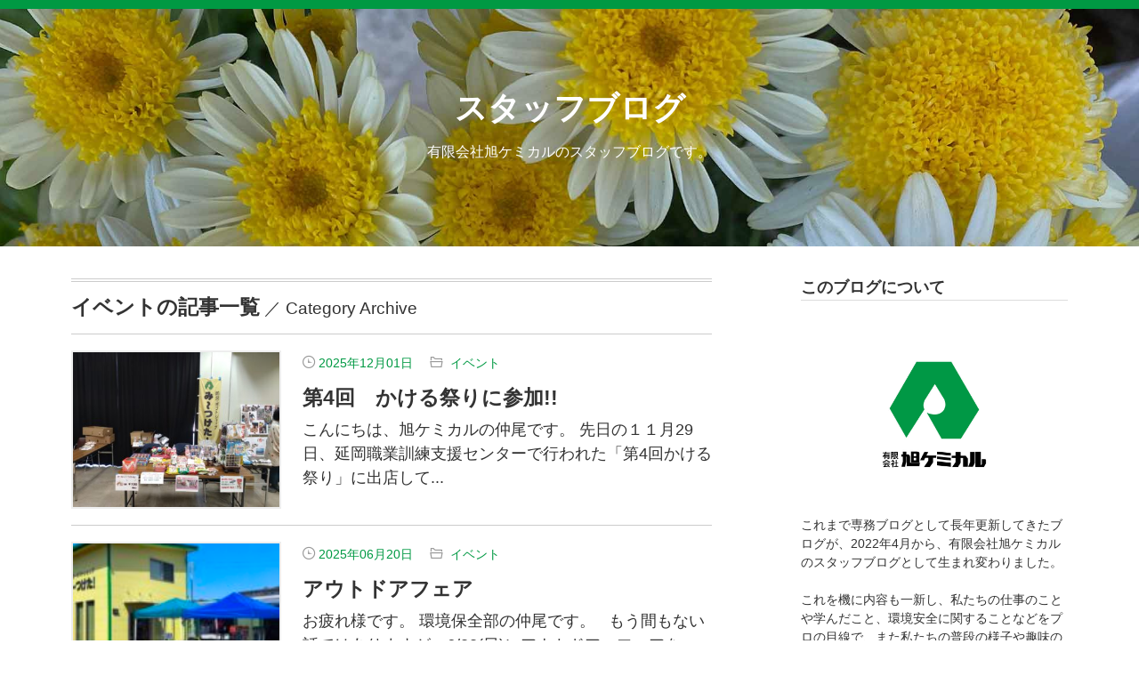

--- FILE ---
content_type: text/html; charset=UTF-8
request_url: https://www.asahi-chemical.jp/blog/blog-cat/%E3%82%A4%E3%83%99%E3%83%B3%E3%83%88/
body_size: 12307
content:


<!DOCTYPE html>
<html lang="ja">
<head prefix="og: http://ogp.me/ns# fb: http://ogp.me/ns/fb# article: http://ogp.me/ns/article#">
<meta charset="UTF-8">
<meta name="keywords" content="宮崎県,延岡市,産業廃棄物収集運搬,防災用品,遺品整理,プラント清掃,消火器,バイオマス燃料,石油製品" />
<meta name="Description" content="有限会社旭ケミカルのスタッフブログです。日々の仕事のことをはじめ、社内で行ったイベントなど、さまざまな情報を発信していきます。" />
<meta name="viewport" content="width=device-width, initial-scale=1">
<meta name="msapplication-square70x70logo" content="https://www.asahi-chemical.jp/img/common/small.jpg"/>
<meta name="msapplication-square150x150logo" content="https://www.asahi-chemical.jp/img/common/medium.jpg"/>
<meta name="msapplication-wide310x150logo" content="https://www.asahi-chemical.jp/img/common/wide.jpg"/>
<meta name="msapplication-square310x310logo" content="https://www.asahi-chemical.jp/img/common/large.jpg"/>
<meta name="msapplication-TileColor" content="#fff"/>
<link rel="start" href="/" title="トップページ" />
<link rel="canonical" href="https://www.asahi-chemical.jp/blog/blog-cat/%E3%82%A4%E3%83%99%E3%83%B3%E3%83%88">

<link rel="alternate"  type="application/rss+xml"  href="https://www.asahi-chemical.jp/blog/feed/" >
<meta name="fb:app_id" property="fb:app_id" content="660812431921022">
<meta name="og:locale" property="og:locale" content="ja_JP">
<meta name="og:site_name" property="og:site_name" content="有限会社旭ケミカル">
<meta name="og:type" property="og:type" content="article">
<meta name="og:title" property="og:title" content="イベントの記事一覧｜スタッフブログ">
<meta name="og:description" property="og:description" content="有限会社旭ケミカルのスタッフブログです。日々の仕事のことをはじめ、社内で行ったイベントなど、さまざまな情報を発信していきます。">
<meta name="og:url" property="og:url" content="https://www.asahi-chemical.jp/blog/blog-cat/%E3%82%A4%E3%83%99%E3%83%B3%E3%83%88/">
<meta name="og:image" property="og:image" content="https://www.asahi-chemical.jp/img/common/ogp.png">
<meta name="twitter:card" content="summary">
<style type="text/css" media="all">@charset "utf-8";article,aside,details,figcaption,figure,footer,header,hgroup,main,nav,section,summary{display:block}audio,canvas,video{display:inline-block}audio:not([controls]){display:none;height:0}[hidden],template{display:none}html{font-family:sans-serif;-ms-text-size-adjust:100%;-webkit-text-size-adjust:100%}body{margin:0}a{background:transparent}a:focus{outline:thin dotted}a:active,a:hover{outline:0}h1{font-size:2em;margin:.67em 0}abbr[title]{border-bottom:1px dotted}b,strong{font-weight:bold}dfn{font-style:italic}hr{-moz-box-sizing:content-box;box-sizing:content-box;height:0}mark{background:#ff0;color:#000}code,kbd,pre,samp{font-family:monospace,serif;font-size:1em}pre{white-space:pre-wrap}q{quotes:"\201C" "\201D" "\2018" "\2019"}small{font-size:80%}sub,sup{font-size:75%;line-height:0;position:relative;vertical-align:baseline}sup{top:-.5em}sub{bottom:-.25em}img{border:0}svg:not(:root){overflow:hidden}figure{margin:0}fieldset{border:1px solid silver;margin:0 2px;padding:.35em .625em .75em}legend{border:0;padding:0}button,input,select,textarea{font-family:inherit;font-size:100%;margin:0}button,input{line-height:normal}button,select{text-transform:none}button,html input[type="button"],input[type="reset"],input[type="submit"]{-webkit-appearance:button;cursor:pointer}button[disabled],html input[disabled]{cursor:default}input[type="checkbox"],input[type="radio"]{box-sizing:border-box;padding:0}input[type="search"]{-webkit-appearance:textfield;-moz-box-sizing:content-box;-webkit-box-sizing:content-box;box-sizing:content-box}input[type="search"]::-webkit-search-cancel-button,input[type="search"]::-webkit-search-decoration{-webkit-appearance:none}button::-moz-focus-inner,input::-moz-focus-inner{border:0;padding:0}textarea{overflow:auto;vertical-align:top}table{border-collapse:collapse;border-spacing:0}h1,h2,h3,h4,h5,h6,p{margin-top:0}h1,h2{margin-bottom:1.5em}h3,h4,h5,h6{margin-bottom:1em}p{margin-bottom:1.5em}*,*:before,*:after{-webkit-box-sizing:border-box;-moz-box-sizing:border-box;-o-box-sizing:border-box;-ms-box-sizing:border-box;box-sizing:border-box}a{color:#333;text-decoration:none}.listreset{list-style:none;margin:0;padding:0}.dl.listreset dd{margin:0}address{font-style:normal;font-size:13px;font-siz:1.3rem;line-height:1.2}@font-face{font-family:'general';src:url('https://www.asahi-chemical.jp/fonts/blog/general.eo?4z75hq');src:url('https://www.asahi-chemical.jp/fonts/blog/general.eot?4z75hq#iefix') format('embedded-opentype'),url('https://www.asahi-chemical.jp/fonts/blog/general.ttf?4z75hq') format('truetype'),url('https://www.asahi-chemical.jp/fonts/blog/general.woff?4z75hq') format('woff'),url('https://www.asahi-chemical.jp/fonts/blog/general.svg?4z75hq#general') format('svg');font-weight:normal;font-style:normal}[class^="icon-"],[class*=" icon-"]{font-family:'general' !important;speak:none;font-style:normal;font-weight:normal;font-variant:normal;text-transform:none;line-height:1;-webkit-font-smoothing:antialiased;-moz-osx-font-smoothing:grayscale}.icon-arrow-bottom:before{content:"\e900"}.icon-arrow-left:before{content:"\e901"}.icon-arrow-right:before{content:"\e902"}.icon-category:before{content:"\e903"}.icon-facebook:before{content:"\e904"}.icon-list:before{content:"\e905"}.icon-pagetop:before{content:"\e906"}.icon-pc:before{content:"\e907"}.icon-quo1:before{content:"\e908"}.icon-quo2:before{content:"\e909"}.icon-rss:before{content:"\e90a"}.icon-sp:before{content:"\e90b"}.icon-twitter:before{content:"\e90c"}.icon-watch:before{content:"\e90d"}.icon-comment:before{content:"\e90e"}.icon-feedly:before{content:"\f900"}.icon-line:before{content:"\f902"}@font-face{font-family:"My Yu Gothic";src:local("Yu Gothic Medium"),local("YuGothic-Medium")}@font-face{font-family:"My Yu Gothic";src:local("Yu Gothic Bold"),local("YuGothic-Bold");font-weight:bold}html{font-size:62.5%}body{margin:0;padding:0;font-size:14px;font-size:1.4rem;background:#fff;text-align:center;color:#333;line-height:1.5;word-wrap:break-word;font-family:YuGothic,"My Yu Gothic",Meiryo,sans-serif;border-top:10px #009943 solid;font-weight:400}.wrapper{overflow:hidden}.instead,.cat-item-none{padding-right:3.125%;padding-left:3.125%;padding-top:1em}@media print,screen and (min-width:1025px){.instead,.cat-item-none{padding-right:0;padding-left:0}}.container{padding:1.5em 0;text-align:left}.alpha{margin-bottom:4em}@media print,screen and (min-width:1025px){body{font-size:18px;font-size:1.8rem}.container{overflow:hidden;max-width:1200px;margin:0 auto;padding:2em 3.125%;z-index:1}.alpha{width:calc(100% - 400px);float:left;margin-bottom:0}.beta{width:300px;float:right}}.dn{display:none}.header_outer{position:relative;overflow:hidden;padding-top:56.25%}.header{position:absolute;top:0;left:0;right:0;bottom:0;background:url(https://www.asahi-chemical.jp/admin/wp-content/uploads/2022/03/mv_sp-1.jpg) center no-repeat;background-size:cover;width:100%;height:100%;margin:0;display:-webkit-flex;display:flex;-webkit-align-items:center;align-items:center}@media all and (orientation:landscape){.header_outer{padding-top:20.833333333%}.header{background:url(https://www.asahi-chemical.jp/admin/wp-content/uploads/2022/03/mv_pc-1.jpg) center no-repeat;background-size:cover}}.header_outer:before{z-index:1;content:"";display:block;position:absolute;top:0;left:0;right:0;bottom:0;background:rgba(0,0,0,0.1)}.mv{width:100%;z-index:1;padding:1.5em}.mv,.mv a{color:#fff}.mv h1{margin-bottom:.5em;line-height:1}.blog_description{font-size:90%;margin-bottom:0}.widget-content{margin-bottom:4em}.wc_title{font-size:16px;font-size:1.6rem;margin-bottom:0;line-height:1.2;border-bottom:1px #ddd solid;padding:0 3.125% .2em 3.125%}@media print,screen and (min-width:1025px){.beta{font-size:1.4rem}.wc_title{font-size:18px;font-size:1.8rem;padding:0 0 .2em 0}}.side_about{overflow:hidden;margin-top:1em;padding:0 3.125%}.profile_image_area{background-image:url(https://www.asahi-chemical.jp/admin/wp-content/uploads/2022/03/profile.jpg);width:200px;height:200px;border-radius:50%;background-position:center top;margin:1em auto;background-size:cover}@media print,screen and (min-width:1025px){.side_about{padding:0}}.icon-facebook,.icon-twitter,.icon-rss,.icon-feedly,.icon-line{font-size:1.6rem;margin-right:.5em}.icon_insta{width:1.6rem;margin-right:.5em}.icon-facebook{color:#315096}.icon-twitter{color:#55acee}.icon-rss{color:#ff8c00}.icon-line{color:#00c300}.icon-insta{color:#3f729b}.icon-feedly{color:#6cc655}.sidelist li a{display:block;position:relative;padding:.5em 7% .5em 3.125%;border-bottom:1px #eee solid;transition:all .2s ease}@media print,screen and (min-width:1025px){.sidelist i a{padding:.5em 0}}.sidelist li a:hover{background:#f6f6f6}.sidelist a:after{position:absolute;font-family:"general";content:"\e902";color:#ccc;top:50%;margin-top:-.5em;right:.5em}.sidelist_post li a{padding-top:1em;padding-bottom:1em}.sidepostbox_date{color:#9fb73d;font-size:80%;margin-bottom:.3em}.sidepostbox_date .icon-watch{color:#999;margin-right:.5em}.sidepostbox_title{line-height:1.5;margin-bottom:0;font-weight:normal;font-size:14px;font-size:1.4rem}@media print,screen and (min-width:1025px){.sidepostbox_title{font-size:16px;font-size:1.6rem}}#month_archi{margin:1em 3.125% 0 3.125%}#month_archi select{width:100%}.bannerlist{text-align:center;margin:1em 3.125% 0 3.125%}.bannerlist li{font-size:90%;line-height:1.5;margin-bottom:1em}.bannerlist li img{width:100%}.bannerlist li a{display:block;transition:all .2s ease}.bannerlist li a:hover{opacity:.7}@media screen and (min-width:481px) and (max-width:1024px){.bannerlist li{display:table-cell;width:33%;padding:.5em}}@media print,screen and (min-width:1025px){.bannerlist{margin:1em 0 0 0}.bannerlist li{display:list-item;width:100%;padding:0}}.pagetop{position:fixed;width:30px;height:30px;line-height:1;bottom:1em;right:1em;transition:all .2s ease}.pagetop:hover{opacity:.9}.icon-pagetop{font-size:30px;color:#666}.copyright{text-align:center;background:#009943;color:#fff;padding:.5em 3.125%;margin:0;line-height:1;font-size:80%}.mswitch{text-align:center;overflow:hidden;margin:.5em 3.125%}.mswitch a{display:block;padding:.5em 1em;color:#fff;background:#222;width:49%}.mswitch_sp{float:left}.mswitch_pc{float:right}.mswitch i{margin-right:.5em}@media print,screen and (min-width:1025px){.mswitch a{padding:1em;font-size:3rem}}.pagetitle{font-size:130%;border-top:4px #ccc double;border-bottom:1px #ccc solid;margin-bottom:0;padding:.5em 3.125%}.pagetitle span{display:none}@media print,screen and (min-width:1025px){.pagetitle{padding:.5em 0}.pagetitle span{display:inline;font-size:80%;font-weight:normal}}.listbox a{overflow:hidden;display:block;border-bottom:1px #ccc solid;padding:1em 3.125%}@media print,screen and (min-width:1025px){.listbox a{padding:1em 0}}.listbox_picarea{border:2px #eee solid;transition:all .2s ease;float:left;width:32.7868852459%}.listbox a:hover .listbox_picarea{border:2px #009943 solid}.listbox_picwrap{position:relative;padding:75% 0 0 0}.listbox_pic{position:absolute;vertical-align:middle;text-align:center;margin:0;top:0;width:100%;height:100%}.listbox_pic>img{width:100%;height:100%;display:block;object-fit:cover}.listbox_data{float:right;width:63.9344262295%}.listbox_dataheader{margin-bottom:.5em}.listbox_date,.listbox_cat{color:#009943;font-size:80%;display:block}@media print,screen and (min-width:481px){.listbox_date,.listbox_cat{display:inline}.listbox_date{padding-right:1em}}.listbox_date .icon-watch,.listbox_cat .icon-category{color:#999;margin-right:.3em}.listbox_title{font-size:130%;margin-bottom:.2em}.listbox_body{margin-bottom:0}@media print,screen and (max-width:479px){.listbox_body{display:none}}.pagination{font-size:1.1em;display:flex;justify-content:center;margin:3em 0}.pagination span,.pagination a{display:block;width:auto;margin:0 .3em;padding:.2em .8em;background-color:#fff;border:1px solid #009943;color:#009943;text-decoration:none}.pagination a:hover{background-color:#009943;color:#fff}.pagination .current{background-color:#009943;color:#fff;font-weight:bold}.pagination .pc_page_navi{display:none}@media screen and (min-width:600px){.pagination .mb_page_navi{display:none}.pagination .pc_page_navi{display:block}}.entrytitle{font-size:130%;border-top:4px #ccc double;border-bottom:1px #ccc solid;padding:.5em 3.125%;margin-bottom:0}.blog_data{margin-bottom:4em;font-size:12px;font-size:1.2rem;padding:.5em 3.125%;border-bottom:1px #ccc solid}.blog_date,.cat,.blog_comment{display:block;margin-bottom:.2em}.blog_data a{color:#009943}.blog_data a:hover{text-decoration:underline}.blog_data i{margin-right:.5em;color:#999}.entry_body{padding:0 3.125%;margin-bottom:4em}.entry_body a{text-decoration:underline;color:#009943}.entry_body a:hover{text-decoration:none}.entry_body img{max-width:100%;height:auto}.entry_body .wp-caption{max-width:100%;height:auto}blockquote{position:relative;margin:0 1em 1.5em;padding:2em 1em;background-color:#f6f6f6;z-index:1}blockquote p{position:relative;z-index:3}blockquote:before{font-family:"general";content:"\e908";font-size:1.8rem;line-height:1;color:#fff;position:absolute;left:.5em;top:.5em;z-index:2}blockquote:after{font-family:"general";content:"\e909";font-size:1.8rem;line-height:1;color:#fff;position:absolute;right:.5em;bottom:.5em;z-index:2}@media screen and (min-width:481px){.blog_date,.cat,.blog_comment{display:inline;padding-right:1em}}@media print,screen and (min-width:1025px){.entrytitle{padding:.5em 0}.blog_data{font-size:14px;font-size:1.4rem;padding:.5em 0}.entry_body{padding:0}}.yt-wrapper{position:relative;padding-bottom:56.25%;padding-top:25px;height:0}.yt-wrapper iframe{position:absolute;top:0;left:0;width:100%;height:100%}.gmap{position:relative;padding-bottom:56.25%;padding-top:30px;height:0;overflow:hidden}.gmap iframe,.gmap object,.gmap embed{position:absolute;top:0;left:0;width:100%;height:100%}.sph_title{font-size:120%;font-weight:bold;color:#009943}.set_phrases{margin:4em 0;padding:1.5em 0;border-top:2px #009943 dotted;border-bottom:2px #009943 dotted}.set_phrases a{text-decoration:underline}.set_phrases a:hover{text-decoration:none}.set_phrases .banner img{width:300px;height:auto;border:1px #ccc solid}.sns_btn{overflow:hidden;list-style:none;margin:0 3.125% 4em 3.125%;padding:0;width:100%}.sns_btn li{float:left;margin-right:.5em;width:auto}.fb-like span{vertical-align:top !important}.sns_btn iframe{margin:0 !important}.twitter_btn{width:67px}.arrow_box{position:relative;background:#fff;border:1px #ccc solid;margin-bottom:5px;text-align:center;font-size:11px;height:35px;display:block;text-decoration:none;color:#333;border-radius:3px;padding:6px 1px 2px 3px}.arrow_box:after,.arrow_box:before{top:100%;left:50%;border:solid transparent;content:"";height:0;width:0;position:absolute;pointer-events:none}.arrow_box:after{border-color:rgba(255,255,255,0);border-top-color:#fff;border-width:3px;margin-left:-3px}.arrow_box:before{border-color:rgba(221,221,221,0);border-top-color:#ccc;border-width:4px;margin-left:-4px}@media print,screen and (min-width:1025px){.sns_btn{margin:0 0 4em 0}}.prev-next-link{display:table;width:100%;table-layout:fixed;margin:4rem auto;padding:0;list-style:none;border-collapse:collapse;background:#f6f6f6}.linklist{display:table-cell;border:1px #ccc solid;padding:10px;text-align:center;vertical-align:middle}.link_button a{display:block}.prev-next-link i{color:#999;margin:0 5px}#comment-area{width:100%;padding:0 3.125%}@media print,screen and (min-width:1025px){#comment-area{width:100%;padding:0}}#comments{border-bottom:1px #999 solid;font-size:1.6rem}.commets-list{list-style:none;padding-left:0}.comment-body{border-bottom:1px #ccc dotted;padding:1em 0}.comment-body p{margin:0}.comment-meta{font-size:90%;color:#999;margin-bottom:.5em}.comment-meta a{color:#999}.reply{margin-top:.5em}.reply a{font-size:90%;color:#999;text-decoration:underline;transition:all .2s ease}.reply a:hover{text-decoration:none}.children{list-style:none;margin:0;padding-left:3em}#respond{margin-bottom:60px;background:#f7f7f7;padding:1em;margin:4em 0}#comment{width:100%}#respond #commentform p{margin-bottom:.5em}.comment-content{margin-top:1em}#reply-title{font-size:18px;font-size:1.8rem;margin-bottom:.5em}.comment-form-comment label{display:block}#comment-form-name,#comment-form-email,#comment-form-remember-me,#comment-form-reply,#comments-open-text{margin-bottom:.3em}.small{font-size:90%}.avatar{margin-right:.5em}.comment_close{margin-top:1.5em;padding:0 3.125%}@media print,screen and (min-width:1025px){.comment_close{padding:0}}.comment-page-link{margin:1em 0 3em}.page-link span,.comment-page-link span,.comment-page-link a{display:inline-block;margin-right:3px;padding:5px 8px;border:1px solid #ddd;background:#ddd}.page-link a span,.comment-page-link a{background:#fff}.page-link a{border-bottom:0;color:#333}.page-link a span:hover,.comment-page-link a:hover{background:#f3f3f3;color:#333}input,button,textarea{margin:0;padding:0;background:none;border:0;border-radius:0;outline:0;-webkit-appearance:none;-moz-appearance:none;appearance:none;vertical-align:middle}input[type="text"],textarea{background:#fff;border:1px #ccc solid;padding:.5em;font-size:16px;font-size:1.6rem;transition:all .2s}input[type="text"]:focus,textarea:focus{box-shadow:0 0 3px #999;border:1px #999 solid}input[type="reset"],input[type="submit"]{padding:.5em;border:1px #999 solid;background:-webkit-gradient(linear,left top,left bottom,from(#fff),to(#ccc));background:-webkit-linear-gradient(top,#fff,#ccc);background:linear-gradient(to bottom,#fff,#ccc);cursor:pointer;transition:all .2s}input[type="reset"]:hover,input[type="submit"]:hover{opacity:.7;border:1px #666 solid;box-shadow:0 0 3px #666}select{padding:.5em;border:1px #ccc solid}.messagebox{margin:1.5em 0}.error{color:red}.btn{text-align:right}.btn a{background:#222;color:#fff;padding:.3em 1em;font-size:90%}</style><title>イベント ｜ カテゴリー ｜ スタッフブログ｜有限会社旭ケミカル</title>
<link rel="icon" type="image/x-icon" href="https://www.asahi-chemical.jp/img/common/favicon.ico" />
<link rel="apple-touch-icon" href="https://www.asahi-chemical.jp/img/common/apple-touch-icon.png" sizes="180x180" />
<title>イベントの記事一覧｜スタッフブログ ｜ 有限会社旭ケミカル</title>
<link rel="alternate" type="application/rss+xml" title="有限会社旭ケミカル &raquo; イベント カテゴリー のフィード" href="https://www.asahi-chemical.jp/blog/blog-cat/%e3%82%a4%e3%83%99%e3%83%b3%e3%83%88/feed/" />
 
<link class="asynccss" href="https://www.asahi-chemical.jp/admin/wp-content/themes/kemikaru/style.css" media="all">
</head>

<body id="top">
<div class="wrapper">
<header class="headerbox">
<div class="header_outer">
<div class="header">
<div class="mv">
<h1>
<a href="https://www.asahi-chemical.jp/blog/" title="スタッフブログ">
スタッフブログ</a>
</h1>
<p class="blog_description">有限会社旭ケミカルのスタッフブログです。</p>
</div>

</div><!--header-->
</div><!--header_outer-->
</header>

<div class="container">

<div class="alpha">

<section>
<div class="block_outer articlelist">
<h1 class="pagetitle">イベントの記事一覧<span> ／ Category Archive</span></h1>


<article>
<div class="listbox">
<a href="https://www.asahi-chemical.jp/blog/post-8126/" title="第4回　かける祭りに参加!!">
<div class="listbox_picarea">
<div class="listbox_picwrap">
<p class="listbox_pic">
<img
 src="https://www.asahi-chemical.jp/admin/wp-content/uploads/2025/12/DSC_9224-350x263.jpg"
 srcset="https://www.asahi-chemical.jp/admin/wp-content/uploads/2025/12/DSC_9224-350x263.jpg 1x,
https://www.asahi-chemical.jp/admin/wp-content/uploads/2025/12/DSC_9224-768x576.jpg 2x"
 alt="第4回　かける祭りに参加!!" />
</p>
</div><!--listbox_picwrap-->
</div><!--listbox_picarea-->

<div class="listbox_data">
<p class="listbox_dataheader">
<span class="listbox_date"><i class="icon-watch"></i>2025年12月01日</span>
<span class="listbox_cat"><i class="icon-category"></i>
イベント
</span>
</p>
<h1 class="listbox_title">第4回　かける祭りに参加!!</h1>
<p class="listbox_body">こんにちは、旭ケミカルの仲尾です。 先日の１１月29日、延岡職業訓練支援センターで行われた「第4回かける祭り」に出店して...</p>
</div><!--listbox_data-->
</a>
</div><!--listbox-->
</article>

<article>
<div class="listbox">
<a href="https://www.asahi-chemical.jp/blog/post-7696/" title="アウトドアフェア">
<div class="listbox_picarea">
<div class="listbox_picwrap">
<p class="listbox_pic">
<img width="150" height="150" src="https://www.asahi-chemical.jp/admin/wp-content/uploads/2025/05/IMG_20250505_095205-150x150.jpg" class="archive-thumbnail wp-post-image" alt="" /> 
</p>
</div><!--listbox_picwrap-->
</div><!--listbox_picarea-->

<div class="listbox_data">
<p class="listbox_dataheader">
<span class="listbox_date"><i class="icon-watch"></i>2025年06月20日</span>
<span class="listbox_cat"><i class="icon-category"></i>
イベント
</span>
</p>
<h1 class="listbox_title">アウトドアフェア</h1>
<p class="listbox_body">お疲れ様です。 環境保全部の仲尾です。 &nbsp; もう間もない話ではありますが、6/22(日)にアウトドア・フェアを...</p>
</div><!--listbox_data-->
</a>
</div><!--listbox-->
</article>

<article>
<div class="listbox">
<a href="https://www.asahi-chemical.jp/blog/post-7315/" title="３月は防災月間⁈">
<div class="listbox_picarea">
<div class="listbox_picwrap">
<p class="listbox_pic">
<img width="150" height="150" src="https://www.asahi-chemical.jp/admin/wp-content/uploads/2025/03/36e1b4aee10955a3643df7cc7f680e2d-150x150.jpeg" class="archive-thumbnail wp-post-image" alt="" /> 
</p>
</div><!--listbox_picwrap-->
</div><!--listbox_picarea-->

<div class="listbox_data">
<p class="listbox_dataheader">
<span class="listbox_date"><i class="icon-watch"></i>2025年03月12日</span>
<span class="listbox_cat"><i class="icon-category"></i>
イベント
</span>
</p>
<h1 class="listbox_title">３月は防災月間⁈</h1>
<p class="listbox_body">こんにちは、旭ケミカルの仲尾です。 3月といえば、まだ記憶にも新しい3.11。その影響かどうか、近頃の延岡では防災に関係...</p>
</div><!--listbox_data-->
</a>
</div><!--listbox-->
</article>

<article>
<div class="listbox">
<a href="https://www.asahi-chemical.jp/blog/post-7183/" title="バレンタインフェアを開催！！">
<div class="listbox_picarea">
<div class="listbox_picwrap">
<p class="listbox_pic">
<img
 src="https://www.asahi-chemical.jp/admin/wp-content/uploads/2025/02/DSC_7445-350x197.jpg"
 srcset="https://www.asahi-chemical.jp/admin/wp-content/uploads/2025/02/DSC_7445-350x197.jpg 1x,
https://www.asahi-chemical.jp/admin/wp-content/uploads/2025/02/DSC_7445-768x433.jpg 2x"
 alt="バレンタインフェアを開催！！" />
</p>
</div><!--listbox_picwrap-->
</div><!--listbox_picarea-->

<div class="listbox_data">
<p class="listbox_dataheader">
<span class="listbox_date"><i class="icon-watch"></i>2025年02月10日</span>
<span class="listbox_cat"><i class="icon-category"></i>
イベント
</span>
</p>
<h1 class="listbox_title">バレンタインフェアを開催！！</h1>
<p class="listbox_body">いつもご覧いただきありがとうございます。環境保全事業部の一宮です。 ２月９日（日）に「防災・ギフトショップ　み～つけた！...</p>
</div><!--listbox_data-->
</a>
</div><!--listbox-->
</article>

<article>
<div class="listbox">
<a href="https://www.asahi-chemical.jp/blog/post-6974/" title="第3回かける祭り参加！">
<div class="listbox_picarea">
<div class="listbox_picwrap">
<p class="listbox_pic">
<img
 src="https://www.asahi-chemical.jp/admin/wp-content/uploads/2024/11/DSC_2436-350x466.jpg"
 srcset="https://www.asahi-chemical.jp/admin/wp-content/uploads/2024/11/DSC_2436-350x466.jpg 1x,
https://www.asahi-chemical.jp/admin/wp-content/uploads/2024/11/DSC_2436-768x1024.jpg 2x"
 alt="第3回かける祭り参加！" />
</p>
</div><!--listbox_picwrap-->
</div><!--listbox_picarea-->

<div class="listbox_data">
<p class="listbox_dataheader">
<span class="listbox_date"><i class="icon-watch"></i>2024年11月18日</span>
<span class="listbox_cat"><i class="icon-category"></i>
イベント
</span>
</p>
<h1 class="listbox_title">第3回かける祭り参加！</h1>
<p class="listbox_body">こんにちは、旭ケミカルの朝倉です。 先日の１１月１６日、延岡職業訓練支援センターで行われた「第３回かける祭り」に出店して...</p>
</div><!--listbox_data-->
</a>
</div><!--listbox-->
</article>

<article>
<div class="listbox">
<a href="https://www.asahi-chemical.jp/blog/post-5640/" title="第13回延岡市防災フェスタに参加‼">
<div class="listbox_picarea">
<div class="listbox_picwrap">
<p class="listbox_pic">
<img
 src="https://www.asahi-chemical.jp/admin/wp-content/uploads/2024/02/9e2ba293ee1c7b3287419f54b5a45e4a-350x233.jpg"
 srcset="https://www.asahi-chemical.jp/admin/wp-content/uploads/2024/02/9e2ba293ee1c7b3287419f54b5a45e4a-350x233.jpg 1x,
https://www.asahi-chemical.jp/admin/wp-content/uploads/2024/02/9e2ba293ee1c7b3287419f54b5a45e4a-768x512.jpg 2x"
 alt="第13回延岡市防災フェスタに参加‼" />
</p>
</div><!--listbox_picwrap-->
</div><!--listbox_picarea-->

<div class="listbox_data">
<p class="listbox_dataheader">
<span class="listbox_date"><i class="icon-watch"></i>2024年02月19日</span>
<span class="listbox_cat"><i class="icon-category"></i>
イベント
</span>
</p>
<h1 class="listbox_title">第13回延岡市防災フェスタに参加‼</h1>
<p class="listbox_body">こんにちは、旭ケミカルの朝倉です。 昨日はイオン延岡さんにて第13回延岡市防災フェスタが開催。 毎年、延岡文化センター近...</p>
</div><!--listbox_data-->
</a>
</div><!--listbox-->
</article>

<article>
<div class="listbox">
<a href="https://www.asahi-chemical.jp/blog/post-4994/" title="第6回ケアテックス福岡‘23">
<div class="listbox_picarea">
<div class="listbox_picwrap">
<p class="listbox_pic">
<img
 src="https://www.asahi-chemical.jp/admin/wp-content/uploads/2023/10/IMG_1543-350x233.jpg"
 srcset="https://www.asahi-chemical.jp/admin/wp-content/uploads/2023/10/IMG_1543-350x233.jpg 1x,
https://www.asahi-chemical.jp/admin/wp-content/uploads/2023/10/IMG_1543-768x512.jpg 2x"
 alt="第6回ケアテックス福岡‘23" />
</p>
</div><!--listbox_picwrap-->
</div><!--listbox_picarea-->

<div class="listbox_data">
<p class="listbox_dataheader">
<span class="listbox_date"><i class="icon-watch"></i>2023年10月06日</span>
<span class="listbox_cat"><i class="icon-category"></i>
イベント
</span>
</p>
<h1 class="listbox_title">第6回ケアテックス福岡‘23</h1>
<p class="listbox_body">こんにちは。旭ケミカルの尾﨑です。 朝夕は吹く風も涼しくなってきましたが、皆様いかがお過ごしでしょうか。夏の疲れは残って...</p>
</div><!--listbox_data-->
</a>
</div><!--listbox-->
</article>

<article>
<div class="listbox">
<a href="https://www.asahi-chemical.jp/blog/post-4953/" title="ビッグフェア2023に参加">
<div class="listbox_picarea">
<div class="listbox_picwrap">
<p class="listbox_pic">
<img
 src="https://www.asahi-chemical.jp/admin/wp-content/uploads/2023/09/IMG_1186-350x233.jpg"
 srcset="https://www.asahi-chemical.jp/admin/wp-content/uploads/2023/09/IMG_1186-350x233.jpg 1x,
https://www.asahi-chemical.jp/admin/wp-content/uploads/2023/09/IMG_1186-768x512.jpg 2x"
 alt="ビッグフェア2023に参加" />
</p>
</div><!--listbox_picwrap-->
</div><!--listbox_picarea-->

<div class="listbox_data">
<p class="listbox_dataheader">
<span class="listbox_date"><i class="icon-watch"></i>2023年09月19日</span>
<span class="listbox_cat"><i class="icon-category"></i>
イベント
</span>
</p>
<h1 class="listbox_title">ビッグフェア2023に参加</h1>
<p class="listbox_body">こんにちは。旭ケミカルの尾﨑です。 ９月になりましたが、まだまだ厳しい残暑が続きますね。熱中症や体調管理にはくれぐれもご...</p>
</div><!--listbox_data-->
</a>
</div><!--listbox-->
</article>

<article>
<div class="listbox">
<a href="https://www.asahi-chemical.jp/blog/post-4405/" title="延岡市防災フェスタ２０２３">
<div class="listbox_picarea">
<div class="listbox_picwrap">
<p class="listbox_pic">
<img
 src="https://www.asahi-chemical.jp/admin/wp-content/uploads/2023/02/22617-350x233.jpg"
 srcset="https://www.asahi-chemical.jp/admin/wp-content/uploads/2023/02/22617-350x233.jpg 1x,
https://www.asahi-chemical.jp/admin/wp-content/uploads/2023/02/22617-768x512.jpg 2x"
 alt="延岡市防災フェスタ２０２３" />
</p>
</div><!--listbox_picwrap-->
</div><!--listbox_picarea-->

<div class="listbox_data">
<p class="listbox_dataheader">
<span class="listbox_date"><i class="icon-watch"></i>2023年02月27日</span>
<span class="listbox_cat"><i class="icon-category"></i>
イベント
</span>
</p>
<h1 class="listbox_title">延岡市防災フェスタ２０２３</h1>
<p class="listbox_body">2023年2月26日（日曜日） 延岡市総合文化センター駐車場の一部を会場に、2023年延岡市防災フェスタが開催されました...</p>
</div><!--listbox_data-->
</a>
</div><!--listbox-->
</article>

<article>
<div class="listbox">
<a href="https://www.asahi-chemical.jp/blog/post-4217/" title="井尻太郎茶園「峠の里」19周年創業祭②">
<div class="listbox_picarea">
<div class="listbox_picwrap">
<p class="listbox_pic">
<img
 src="https://www.asahi-chemical.jp/admin/wp-content/uploads/2022/12/IMG_0003-1-350x233.jpg"
 srcset="https://www.asahi-chemical.jp/admin/wp-content/uploads/2022/12/IMG_0003-1-350x233.jpg 1x,
https://www.asahi-chemical.jp/admin/wp-content/uploads/2022/12/IMG_0003-1-768x512.jpg 2x"
 alt="井尻太郎茶園「峠の里」19周年創業祭②" />
</p>
</div><!--listbox_picwrap-->
</div><!--listbox_picarea-->

<div class="listbox_data">
<p class="listbox_dataheader">
<span class="listbox_date"><i class="icon-watch"></i>2022年12月16日</span>
<span class="listbox_cat"><i class="icon-category"></i>
イベント
</span>
</p>
<h1 class="listbox_title">井尻太郎茶園「峠の里」19周年創業祭②</h1>
<p class="listbox_body">イベント2日目の朝、初日より30分ゆっくりスタート 今回は2日間、ミニバン営業車とホロ付きの軽トラック2台で移動だったの...</p>
</div><!--listbox_data-->
</a>
</div><!--listbox-->
</article>

<article>
<div class="listbox">
<a href="https://www.asahi-chemical.jp/blog/post-4186/" title="井尻太郎茶園「峠の里」19周年創業祭①">
<div class="listbox_picarea">
<div class="listbox_picwrap">
<p class="listbox_pic">
<img
 src="https://www.asahi-chemical.jp/admin/wp-content/uploads/2022/12/IMG_0003-350x233.jpg"
 srcset="https://www.asahi-chemical.jp/admin/wp-content/uploads/2022/12/IMG_0003-350x233.jpg 1x,
https://www.asahi-chemical.jp/admin/wp-content/uploads/2022/12/IMG_0003-768x512.jpg 2x"
 alt="井尻太郎茶園「峠の里」19周年創業祭①" />
</p>
</div><!--listbox_picwrap-->
</div><!--listbox_picarea-->

<div class="listbox_data">
<p class="listbox_dataheader">
<span class="listbox_date"><i class="icon-watch"></i>2022年12月16日</span>
<span class="listbox_cat"><i class="icon-category"></i>
イベント
</span>
</p>
<h1 class="listbox_title">井尻太郎茶園「峠の里」19周年創業祭①</h1>
<p class="listbox_body">12月10日(土)と11日(日)に川南町の井尻太郎茶園「峠の里」19周年創業祭に今年も出店させて頂きました。 多くのイベ...</p>
</div><!--listbox_data-->
</a>
</div><!--listbox-->
</article>

<article>
<div class="listbox">
<a href="https://www.asahi-chemical.jp/blog/post-4180/" title="イベント出店のお知らせ">
<div class="listbox_picarea">
<div class="listbox_picwrap">
<p class="listbox_pic">
<img
 src="https://www.asahi-chemical.jp/admin/wp-content/uploads/2022/12/3094ABEB-44F8-4AA9-ADAB-ABFBE70478D1-350x244.jpeg"
 srcset="https://www.asahi-chemical.jp/admin/wp-content/uploads/2022/12/3094ABEB-44F8-4AA9-ADAB-ABFBE70478D1-350x244.jpeg 1x,
https://www.asahi-chemical.jp/admin/wp-content/uploads/2022/12/3094ABEB-44F8-4AA9-ADAB-ABFBE70478D1-350x244.jpeg 2x"
 alt="イベント出店のお知らせ" />
</p>
</div><!--listbox_picwrap-->
</div><!--listbox_picarea-->

<div class="listbox_data">
<p class="listbox_dataheader">
<span class="listbox_date"><i class="icon-watch"></i>2022年12月07日</span>
<span class="listbox_cat"><i class="icon-category"></i>
イベント
</span>
</p>
<h1 class="listbox_title">イベント出店のお知らせ</h1>
<p class="listbox_body">寒い日が続いています。 体調管理が大変ですね。 寒さを吹き飛ばすイベントのご案内です。 今週の土日に川南町の井尻太郎茶園...</p>
</div><!--listbox_data-->
</a>
</div><!--listbox-->
</article>

<article>
<div class="listbox">
<a href="https://www.asahi-chemical.jp/blog/post-1989/" title="延岡市防災イベント~展示~">
<div class="listbox_picarea">
<div class="listbox_picwrap">
<p class="listbox_pic">
<img
 src="https://www.asahi-chemical.jp/blog/%E5%B8%82%E5%BD%B9%E6%89%801213.jpg"
 srcset="https://www.asahi-chemical.jp/blog/%E5%B8%82%E5%BD%B9%E6%89%801213.jpg 1x,
https://www.asahi-chemical.jp/blog/%E5%B8%82%E5%BD%B9%E6%89%801213.jpg 2x"
 alt="延岡市防災イベント~展示~" />
</p>
</div><!--listbox_picwrap-->
</div><!--listbox_picarea-->

<div class="listbox_data">
<p class="listbox_dataheader">
<span class="listbox_date"><i class="icon-watch"></i>2020年12月15日</span>
<span class="listbox_cat"><i class="icon-category"></i>
イベント
</span>
</p>
<h1 class="listbox_title">延岡市防災イベント~展示~</h1>
<p class="listbox_body">12月13日(日)は延岡市役所前のスペースにて、 ★九州初上陸の地域貢献型災害用備蓄スタンド「BISTA」 ★タムラテコ...</p>
</div><!--listbox_data-->
</a>
</div><!--listbox-->
</article>

<article>
<div class="listbox">
<a href="https://www.asahi-chemical.jp/blog/post-1988/" title="峠の里17周年創業祭②">
<div class="listbox_picarea">
<div class="listbox_picwrap">
<p class="listbox_pic">
<img
 src="https://www.asahi-chemical.jp/blog/2.jpg"
 srcset="https://www.asahi-chemical.jp/blog/2.jpg 1x,
https://www.asahi-chemical.jp/blog/2.jpg 2x"
 alt="峠の里17周年創業祭②" />
</p>
</div><!--listbox_picwrap-->
</div><!--listbox_picarea-->

<div class="listbox_data">
<p class="listbox_dataheader">
<span class="listbox_date"><i class="icon-watch"></i>2020年12月15日</span>
<span class="listbox_cat"><i class="icon-category"></i>
イベント
</span>
</p>
<h1 class="listbox_title">峠の里17周年創業祭②</h1>
<p class="listbox_body">12月12日(土)、13日(日)は井尻太郎茶園「峠の里」17周年創業祭に出店させて頂きました。 両日ともに、多くのお客様...</p>
</div><!--listbox_data-->
</a>
</div><!--listbox-->
</article>

<article>
<div class="listbox">
<a href="https://www.asahi-chemical.jp/blog/post-1987/" title="峠の里17周年創業祭①">
<div class="listbox_picarea">
<div class="listbox_picwrap">
<p class="listbox_pic">
<img
 src="https://www.asahi-chemical.jp/blog/IMG_0005.jpg"
 srcset="https://www.asahi-chemical.jp/blog/IMG_0005.jpg 1x,
https://www.asahi-chemical.jp/blog/IMG_0005.jpg 2x"
 alt="峠の里17周年創業祭①" />
</p>
</div><!--listbox_picwrap-->
</div><!--listbox_picarea-->

<div class="listbox_data">
<p class="listbox_dataheader">
<span class="listbox_date"><i class="icon-watch"></i>2020年12月15日</span>
<span class="listbox_cat"><i class="icon-category"></i>
イベント
</span>
</p>
<h1 class="listbox_title">峠の里17周年創業祭①</h1>
<p class="listbox_body">12月12日(土)、13日(日)は井尻太郎茶園「峠の里」17周年創業祭に出店させて頂きました。 両日ともに、多くのお客様...</p>
</div><!--listbox_data-->
</a>
</div><!--listbox-->
</article>

<article>
<div class="listbox">
<a href="https://www.asahi-chemical.jp/blog/post-1986/" title="ママンマルシェ高鍋３周年感謝祭">
<div class="listbox_picarea">
<div class="listbox_picwrap">
<p class="listbox_pic">
<img
 src="https://www.asahi-chemical.jp/blog/IMG_4492.jpg"
 srcset="https://www.asahi-chemical.jp/blog/IMG_4492.jpg 1x,
https://www.asahi-chemical.jp/blog/IMG_4492.jpg 2x"
 alt="ママンマルシェ高鍋３周年感謝祭" />
</p>
</div><!--listbox_picwrap-->
</div><!--listbox_picarea-->

<div class="listbox_data">
<p class="listbox_dataheader">
<span class="listbox_date"><i class="icon-watch"></i>2020年12月08日</span>
<span class="listbox_cat"><i class="icon-category"></i>
イベント
</span>
</p>
<h1 class="listbox_title">ママンマルシェ高鍋３周年感謝祭</h1>
<p class="listbox_body">１２月５日と６日は、ママンマルシェ高鍋3周年感謝祭に出店させて頂きました。 連日、多くのお客様が足を運ばれ、エイサーのチ...</p>
</div><!--listbox_data-->
</a>
</div><!--listbox-->
</article>

<article>
<div class="listbox">
<a href="https://www.asahi-chemical.jp/blog/post-1975/" title="新茶ｄｅマルシェ">
<div class="listbox_picarea">
<div class="listbox_picwrap">
<p class="listbox_pic">
<img
 src="https://www.asahi-chemical.jp/blog/IMG_2175%28Edited%29.jpg"
 srcset="https://www.asahi-chemical.jp/blog/IMG_2175%28Edited%29.jpg 1x,
https://www.asahi-chemical.jp/blog/IMG_2175%28Edited%29.jpg 2x"
 alt="新茶ｄｅマルシェ" />
</p>
</div><!--listbox_picwrap-->
</div><!--listbox_picarea-->

<div class="listbox_data">
<p class="listbox_dataheader">
<span class="listbox_date"><i class="icon-watch"></i>2020年05月26日</span>
<span class="listbox_cat"><i class="icon-category"></i>
イベント
</span>
</p>
<h1 class="listbox_title">新茶ｄｅマルシェ</h1>
<p class="listbox_body">今度の日曜日は、皆さんで、井尻太郎茶園峠の里までおいでください。 久しぶりのイベント開催です。 私たちも出店させて頂きま...</p>
</div><!--listbox_data-->
</a>
</div><!--listbox-->
</article>

<article>
<div class="listbox">
<a href="https://www.asahi-chemical.jp/blog/post-1970/" title="非常食試食会終了">
<div class="listbox_picarea">
<div class="listbox_picwrap">
<p class="listbox_pic">
<img
 src="https://www.asahi-chemical.jp/blog/IMG_6282.jpg"
 srcset="https://www.asahi-chemical.jp/blog/IMG_6282.jpg 1x,
https://www.asahi-chemical.jp/blog/IMG_6282.jpg 2x"
 alt="非常食試食会終了" />
</p>
</div><!--listbox_picwrap-->
</div><!--listbox_picarea-->

<div class="listbox_data">
<p class="listbox_dataheader">
<span class="listbox_date"><i class="icon-watch"></i>2020年01月27日</span>
<span class="listbox_cat"><i class="icon-category"></i>
イベント
</span>
</p>
<h1 class="listbox_title">非常食試食会終了</h1>
<p class="listbox_body">今日は台風のような雨ですね。 昨日は雨予報でしたが、曇りの延岡市でした。 土曜日に会場設営をしました。 どのようにレイア...</p>
</div><!--listbox_data-->
</a>
</div><!--listbox-->
</article>

<article>
<div class="listbox">
<a href="https://www.asahi-chemical.jp/blog/post-1969/" title="非常食試食会">
<div class="listbox_picarea">
<div class="listbox_picwrap">
<p class="listbox_pic">
<img
 src="https://www.asahi-chemical.jp/blog/IMG_1371%28Edited%29.jpg"
 srcset="https://www.asahi-chemical.jp/blog/IMG_1371%28Edited%29.jpg 1x,
https://www.asahi-chemical.jp/blog/IMG_1371%28Edited%29.jpg 2x"
 alt="非常食試食会" />
</p>
</div><!--listbox_picwrap-->
</div><!--listbox_picarea-->

<div class="listbox_data">
<p class="listbox_dataheader">
<span class="listbox_date"><i class="icon-watch"></i>2020年01月25日</span>
<span class="listbox_cat"><i class="icon-category"></i>
イベント
</span>
</p>
<h1 class="listbox_title">非常食試食会</h1>
<p class="listbox_body">おはようございます。 いよいよ、明日がカフェテリア延岡主催の非常食試食会となりました。 現在、当日のみの展示物や非常食を...</p>
</div><!--listbox_data-->
</a>
</div><!--listbox-->
</article>

<article>
<div class="listbox">
<a href="https://www.asahi-chemical.jp/blog/post-1967/" title="井尻太郎茶園峠の里16周年感謝祭イベント">
<div class="listbox_picarea">
<div class="listbox_picwrap">
<p class="listbox_pic">
<img
 src="https://www.asahi-chemical.jp/blog/201912144.jpg"
 srcset="https://www.asahi-chemical.jp/blog/201912144.jpg 1x,
https://www.asahi-chemical.jp/blog/201912144.jpg 2x"
 alt="井尻太郎茶園峠の里16周年感謝祭イベント" />
</p>
</div><!--listbox_picwrap-->
</div><!--listbox_picarea-->

<div class="listbox_data">
<p class="listbox_dataheader">
<span class="listbox_date"><i class="icon-watch"></i>2019年12月16日</span>
<span class="listbox_cat"><i class="icon-category"></i>
イベント
</span>
</p>
<h1 class="listbox_title">井尻太郎茶園峠の里16周年感謝祭イベント</h1>
<p class="listbox_body">先週の土日に、川南の井尻太郎茶園峠の里では、16周年感謝祭イベントが盛大に開催されました。 16周年おめでとうございます...</p>
</div><!--listbox_data-->
</a>
</div><!--listbox-->
</article>
</div><!--articlelist-->


<div class="pagination">
	<span class="current">1</span>
	<a href='https://www.asahi-chemical.jp/blog/blog-cat/%E3%82%A4%E3%83%99%E3%83%B3%E3%83%88/page/2/' class="pc_page_navi">2</a>
	<a href="https://www.asahi-chemical.jp/blog/blog-cat/%E3%82%A4%E3%83%99%E3%83%B3%E3%83%88/page/2/" class="mb_page_navi">Next &rsaquo;</a>
	<a href='https://www.asahi-chemical.jp/blog/blog-cat/%E3%82%A4%E3%83%99%E3%83%B3%E3%83%88/page/3/'>3</a>
</div>







</div><!--alpha-->

<div class="beta">



<div class="widget-content">
<h1 class="wc_title">このブログについて</h1>
<div class="side_about">
<div class="profile_image_area">
</div><!--image-->
これまで専務ブログとして長年更新してきたブログが、2022年4月から、有限会社旭ケミカルのスタッフブログとして生まれ変わりました。<br />
<br />
これを機に内容も一新し、私たちの仕事のことや学んだこと、環境安全に関することなどをプロの目線で、また私たちの普段の様子や趣味のことなど、幅広く発信していきます。<br />
<br />
よろしくお願いいたします！</div>
</div>

<div class="widget-content">
<h1 class="wc_title">ブログテーマ</h1>
<ul class="sidelist listreset">
	<li class="cat-item cat-item-93"><a href="https://www.asahi-chemical.jp/blog/blog-cat/%e3%81%94%e6%8c%a8%e6%8b%b6/" >ご挨拶 (3)</a>
</li>
	<li class="cat-item cat-item-76"><a href="https://www.asahi-chemical.jp/blog/blog-cat/%e3%83%96%e3%83%ad%e3%82%b0/" >ブログ (94)</a>
</li>
	<li class="cat-item cat-item-39"><a href="https://www.asahi-chemical.jp/blog/blog-cat/%e4%bb%95%e4%ba%8b/" >仕事 (19)</a>
</li>
	<li class="cat-item cat-item-40"><a href="https://www.asahi-chemical.jp/blog/blog-cat/%e5%bb%b6%e5%b2%a1%e5%b8%82%ef%bc%88%e6%b0%97%e3%81%ab%e3%81%aa%e3%82%8b%e3%81%8a%e5%ba%97%ef%bc%89/" >延岡市（気になるお店） (13)</a>
</li>
	<li class="cat-item cat-item-41"><a href="https://www.asahi-chemical.jp/blog/blog-cat/%e6%97%ad%ef%bd%b9%ef%be%90%ef%bd%b6%ef%be%99%e9%96%a2%e9%80%a3%ef%bd%bd%ef%be%8e%ef%be%9f%ef%bd%af%ef%be%84/" >旭ｹﾐｶﾙ関連ｽﾎﾟｯﾄ (7)</a>
</li>
	<li class="cat-item cat-item-42"><a href="https://www.asahi-chemical.jp/blog/blog-cat/%e3%81%ad%e3%81%93/" >ねこ (15)</a>
</li>
	<li class="cat-item cat-item-44"><a href="https://www.asahi-chemical.jp/blog/blog-cat/%e7%a0%94%e4%bf%ae/" >研修 (19)</a>
</li>
	<li class="cat-item cat-item-45"><a href="https://www.asahi-chemical.jp/blog/blog-cat/%e3%81%8a%e7%9f%a5%e3%82%89%e3%81%9b/" >お知らせ (93)</a>
</li>
	<li class="cat-item cat-item-46"><a href="https://www.asahi-chemical.jp/blog/blog-cat/%e5%ae%89%e5%85%a8/" >安全 (28)</a>
</li>
	<li class="cat-item cat-item-47"><a href="https://www.asahi-chemical.jp/blog/blog-cat/%e8%b1%86%e7%9f%a5%e8%ad%98/" >豆知識 (6)</a>
</li>
	<li class="cat-item cat-item-48"><a href="https://www.asahi-chemical.jp/blog/blog-cat/%e8%b6%a3%e5%91%b3/" >趣味 (2)</a>
</li>
	<li class="cat-item cat-item-49"><a href="https://www.asahi-chemical.jp/blog/blog-cat/%e5%95%86%e5%93%81%e6%a1%88%e5%86%85/" >商品案内 (32)</a>
</li>
	<li class="cat-item cat-item-50"><a href="https://www.asahi-chemical.jp/blog/blog-cat/%e9%81%ba%e5%93%81%e6%95%b4%e7%90%86/" >遺品整理 (5)</a>
</li>
	<li class="cat-item cat-item-51"><a href="https://www.asahi-chemical.jp/blog/blog-cat/%e9%98%b2%e7%81%bd/" >防災 (11)</a>
</li>
	<li class="cat-item cat-item-52"><a href="https://www.asahi-chemical.jp/blog/blog-cat/%e5%9c%b0%e5%9f%9f%e8%b2%a2%e7%8c%ae/" >地域貢献 (6)</a>
</li>
	<li class="cat-item cat-item-36"><a href="https://www.asahi-chemical.jp/blog/blog-cat/%e3%81%9d%e3%81%ae%e4%bb%96/" >その他 (37)</a>
</li>
	<li class="cat-item cat-item-53"><a href="https://www.asahi-chemical.jp/blog/blog-cat/ty-japan/" >ty japan (1)</a>
</li>
	<li class="cat-item cat-item-37"><a href="https://www.asahi-chemical.jp/blog/blog-cat/%e5%a5%bd%e3%81%8d%e3%82%b7%e3%83%aa%e3%83%bc%e3%82%ba/" >好きシリーズ (6)</a>
</li>
	<li class="cat-item cat-item-38 current-cat"><a href="https://www.asahi-chemical.jp/blog/blog-cat/%e3%82%a4%e3%83%99%e3%83%b3%e3%83%88/" >イベント (58)</a>
</li>
</ul>
</div>

<div class="widget-content">
<h1 class="wc_title">月別アーカイブ</h1>
<div id="month_archi">
<select name="archive-dropdown" onChange='document.location.href=this.options[this.selectedIndex].value;'>
<option value="">月を選択</option>
	<option value='https://www.asahi-chemical.jp/blog/2026/01/'> 2026年1月 &nbsp;(1)</option>
	<option value='https://www.asahi-chemical.jp/blog/2025/12/'> 2025年12月 &nbsp;(3)</option>
	<option value='https://www.asahi-chemical.jp/blog/2025/11/'> 2025年11月 &nbsp;(1)</option>
	<option value='https://www.asahi-chemical.jp/blog/2025/10/'> 2025年10月 &nbsp;(2)</option>
	<option value='https://www.asahi-chemical.jp/blog/2025/09/'> 2025年9月 &nbsp;(2)</option>
	<option value='https://www.asahi-chemical.jp/blog/2025/08/'> 2025年8月 &nbsp;(1)</option>
	<option value='https://www.asahi-chemical.jp/blog/2025/07/'> 2025年7月 &nbsp;(1)</option>
	<option value='https://www.asahi-chemical.jp/blog/2025/06/'> 2025年6月 &nbsp;(4)</option>
	<option value='https://www.asahi-chemical.jp/blog/2025/05/'> 2025年5月 &nbsp;(1)</option>
	<option value='https://www.asahi-chemical.jp/blog/2025/04/'> 2025年4月 &nbsp;(3)</option>
	<option value='https://www.asahi-chemical.jp/blog/2025/03/'> 2025年3月 &nbsp;(1)</option>
	<option value='https://www.asahi-chemical.jp/blog/2025/02/'> 2025年2月 &nbsp;(3)</option>
	<option value='https://www.asahi-chemical.jp/blog/2025/01/'> 2025年1月 &nbsp;(3)</option>
	<option value='https://www.asahi-chemical.jp/blog/2024/12/'> 2024年12月 &nbsp;(2)</option>
	<option value='https://www.asahi-chemical.jp/blog/2024/11/'> 2024年11月 &nbsp;(3)</option>
	<option value='https://www.asahi-chemical.jp/blog/2024/10/'> 2024年10月 &nbsp;(4)</option>
	<option value='https://www.asahi-chemical.jp/blog/2024/09/'> 2024年9月 &nbsp;(2)</option>
	<option value='https://www.asahi-chemical.jp/blog/2024/08/'> 2024年8月 &nbsp;(1)</option>
	<option value='https://www.asahi-chemical.jp/blog/2024/07/'> 2024年7月 &nbsp;(2)</option>
	<option value='https://www.asahi-chemical.jp/blog/2024/06/'> 2024年6月 &nbsp;(2)</option>
	<option value='https://www.asahi-chemical.jp/blog/2024/05/'> 2024年5月 &nbsp;(5)</option>
	<option value='https://www.asahi-chemical.jp/blog/2024/04/'> 2024年4月 &nbsp;(5)</option>
	<option value='https://www.asahi-chemical.jp/blog/2024/03/'> 2024年3月 &nbsp;(4)</option>
	<option value='https://www.asahi-chemical.jp/blog/2024/02/'> 2024年2月 &nbsp;(5)</option>
	<option value='https://www.asahi-chemical.jp/blog/2024/01/'> 2024年1月 &nbsp;(4)</option>
	<option value='https://www.asahi-chemical.jp/blog/2023/12/'> 2023年12月 &nbsp;(8)</option>
	<option value='https://www.asahi-chemical.jp/blog/2023/11/'> 2023年11月 &nbsp;(6)</option>
	<option value='https://www.asahi-chemical.jp/blog/2023/10/'> 2023年10月 &nbsp;(8)</option>
	<option value='https://www.asahi-chemical.jp/blog/2023/09/'> 2023年9月 &nbsp;(1)</option>
	<option value='https://www.asahi-chemical.jp/blog/2023/08/'> 2023年8月 &nbsp;(3)</option>
	<option value='https://www.asahi-chemical.jp/blog/2023/07/'> 2023年7月 &nbsp;(6)</option>
	<option value='https://www.asahi-chemical.jp/blog/2023/06/'> 2023年6月 &nbsp;(2)</option>
	<option value='https://www.asahi-chemical.jp/blog/2023/05/'> 2023年5月 &nbsp;(1)</option>
	<option value='https://www.asahi-chemical.jp/blog/2023/04/'> 2023年4月 &nbsp;(4)</option>
	<option value='https://www.asahi-chemical.jp/blog/2023/03/'> 2023年3月 &nbsp;(2)</option>
	<option value='https://www.asahi-chemical.jp/blog/2023/02/'> 2023年2月 &nbsp;(5)</option>
	<option value='https://www.asahi-chemical.jp/blog/2023/01/'> 2023年1月 &nbsp;(1)</option>
	<option value='https://www.asahi-chemical.jp/blog/2022/12/'> 2022年12月 &nbsp;(6)</option>
	<option value='https://www.asahi-chemical.jp/blog/2022/11/'> 2022年11月 &nbsp;(4)</option>
	<option value='https://www.asahi-chemical.jp/blog/2022/10/'> 2022年10月 &nbsp;(2)</option>
	<option value='https://www.asahi-chemical.jp/blog/2022/09/'> 2022年9月 &nbsp;(1)</option>
	<option value='https://www.asahi-chemical.jp/blog/2022/08/'> 2022年8月 &nbsp;(2)</option>
	<option value='https://www.asahi-chemical.jp/blog/2022/07/'> 2022年7月 &nbsp;(4)</option>
	<option value='https://www.asahi-chemical.jp/blog/2022/06/'> 2022年6月 &nbsp;(2)</option>
	<option value='https://www.asahi-chemical.jp/blog/2022/05/'> 2022年5月 &nbsp;(2)</option>
	<option value='https://www.asahi-chemical.jp/blog/2022/04/'> 2022年4月 &nbsp;(4)</option>
	<option value='https://www.asahi-chemical.jp/blog/2022/01/'> 2022年1月 &nbsp;(1)</option>
	<option value='https://www.asahi-chemical.jp/blog/2021/12/'> 2021年12月 &nbsp;(1)</option>
	<option value='https://www.asahi-chemical.jp/blog/2021/11/'> 2021年11月 &nbsp;(1)</option>
	<option value='https://www.asahi-chemical.jp/blog/2021/09/'> 2021年9月 &nbsp;(1)</option>
	<option value='https://www.asahi-chemical.jp/blog/2021/08/'> 2021年8月 &nbsp;(1)</option>
	<option value='https://www.asahi-chemical.jp/blog/2021/07/'> 2021年7月 &nbsp;(1)</option>
	<option value='https://www.asahi-chemical.jp/blog/2021/06/'> 2021年6月 &nbsp;(1)</option>
	<option value='https://www.asahi-chemical.jp/blog/2021/05/'> 2021年5月 &nbsp;(1)</option>
	<option value='https://www.asahi-chemical.jp/blog/2021/04/'> 2021年4月 &nbsp;(1)</option>
	<option value='https://www.asahi-chemical.jp/blog/2021/03/'> 2021年3月 &nbsp;(2)</option>
	<option value='https://www.asahi-chemical.jp/blog/2021/02/'> 2021年2月 &nbsp;(2)</option>
	<option value='https://www.asahi-chemical.jp/blog/2021/01/'> 2021年1月 &nbsp;(1)</option>
	<option value='https://www.asahi-chemical.jp/blog/2020/12/'> 2020年12月 &nbsp;(4)</option>
	<option value='https://www.asahi-chemical.jp/blog/2020/11/'> 2020年11月 &nbsp;(2)</option>
	<option value='https://www.asahi-chemical.jp/blog/2020/10/'> 2020年10月 &nbsp;(2)</option>
	<option value='https://www.asahi-chemical.jp/blog/2020/09/'> 2020年9月 &nbsp;(3)</option>
	<option value='https://www.asahi-chemical.jp/blog/2020/08/'> 2020年8月 &nbsp;(1)</option>
	<option value='https://www.asahi-chemical.jp/blog/2020/07/'> 2020年7月 &nbsp;(1)</option>
	<option value='https://www.asahi-chemical.jp/blog/2020/06/'> 2020年6月 &nbsp;(1)</option>
	<option value='https://www.asahi-chemical.jp/blog/2020/05/'> 2020年5月 &nbsp;(2)</option>
	<option value='https://www.asahi-chemical.jp/blog/2020/04/'> 2020年4月 &nbsp;(1)</option>
	<option value='https://www.asahi-chemical.jp/blog/2020/03/'> 2020年3月 &nbsp;(2)</option>
	<option value='https://www.asahi-chemical.jp/blog/2020/01/'> 2020年1月 &nbsp;(3)</option>
	<option value='https://www.asahi-chemical.jp/blog/2019/12/'> 2019年12月 &nbsp;(2)</option>
	<option value='https://www.asahi-chemical.jp/blog/2019/11/'> 2019年11月 &nbsp;(1)</option>
	<option value='https://www.asahi-chemical.jp/blog/2019/10/'> 2019年10月 &nbsp;(4)</option>
	<option value='https://www.asahi-chemical.jp/blog/2019/09/'> 2019年9月 &nbsp;(3)</option>
	<option value='https://www.asahi-chemical.jp/blog/2019/08/'> 2019年8月 &nbsp;(3)</option>
	<option value='https://www.asahi-chemical.jp/blog/2019/07/'> 2019年7月 &nbsp;(1)</option>
	<option value='https://www.asahi-chemical.jp/blog/2019/06/'> 2019年6月 &nbsp;(2)</option>
	<option value='https://www.asahi-chemical.jp/blog/2019/05/'> 2019年5月 &nbsp;(1)</option>
	<option value='https://www.asahi-chemical.jp/blog/2019/04/'> 2019年4月 &nbsp;(4)</option>
	<option value='https://www.asahi-chemical.jp/blog/2019/03/'> 2019年3月 &nbsp;(3)</option>
	<option value='https://www.asahi-chemical.jp/blog/2019/02/'> 2019年2月 &nbsp;(2)</option>
	<option value='https://www.asahi-chemical.jp/blog/2019/01/'> 2019年1月 &nbsp;(3)</option>
	<option value='https://www.asahi-chemical.jp/blog/2018/12/'> 2018年12月 &nbsp;(1)</option>
	<option value='https://www.asahi-chemical.jp/blog/2018/11/'> 2018年11月 &nbsp;(2)</option>
	<option value='https://www.asahi-chemical.jp/blog/2018/10/'> 2018年10月 &nbsp;(2)</option>
	<option value='https://www.asahi-chemical.jp/blog/2018/09/'> 2018年9月 &nbsp;(2)</option>
	<option value='https://www.asahi-chemical.jp/blog/2018/08/'> 2018年8月 &nbsp;(2)</option>
	<option value='https://www.asahi-chemical.jp/blog/2018/07/'> 2018年7月 &nbsp;(3)</option>
	<option value='https://www.asahi-chemical.jp/blog/2018/06/'> 2018年6月 &nbsp;(3)</option>
	<option value='https://www.asahi-chemical.jp/blog/2018/05/'> 2018年5月 &nbsp;(2)</option>
	<option value='https://www.asahi-chemical.jp/blog/2018/04/'> 2018年4月 &nbsp;(3)</option>
	<option value='https://www.asahi-chemical.jp/blog/2018/03/'> 2018年3月 &nbsp;(3)</option>
	<option value='https://www.asahi-chemical.jp/blog/2018/02/'> 2018年2月 &nbsp;(2)</option>
	<option value='https://www.asahi-chemical.jp/blog/2018/01/'> 2018年1月 &nbsp;(2)</option>
	<option value='https://www.asahi-chemical.jp/blog/2017/12/'> 2017年12月 &nbsp;(2)</option>
	<option value='https://www.asahi-chemical.jp/blog/2017/11/'> 2017年11月 &nbsp;(3)</option>
	<option value='https://www.asahi-chemical.jp/blog/2017/10/'> 2017年10月 &nbsp;(3)</option>
	<option value='https://www.asahi-chemical.jp/blog/2017/09/'> 2017年9月 &nbsp;(4)</option>
	<option value='https://www.asahi-chemical.jp/blog/2017/08/'> 2017年8月 &nbsp;(4)</option>
	<option value='https://www.asahi-chemical.jp/blog/2017/07/'> 2017年7月 &nbsp;(1)</option>
	<option value='https://www.asahi-chemical.jp/blog/2017/06/'> 2017年6月 &nbsp;(2)</option>
	<option value='https://www.asahi-chemical.jp/blog/2017/05/'> 2017年5月 &nbsp;(3)</option>
	<option value='https://www.asahi-chemical.jp/blog/2017/04/'> 2017年4月 &nbsp;(4)</option>
	<option value='https://www.asahi-chemical.jp/blog/2017/03/'> 2017年3月 &nbsp;(2)</option>
	<option value='https://www.asahi-chemical.jp/blog/2017/02/'> 2017年2月 &nbsp;(2)</option>
	<option value='https://www.asahi-chemical.jp/blog/2017/01/'> 2017年1月 &nbsp;(2)</option>
	<option value='https://www.asahi-chemical.jp/blog/2016/12/'> 2016年12月 &nbsp;(2)</option>
	<option value='https://www.asahi-chemical.jp/blog/2016/11/'> 2016年11月 &nbsp;(3)</option>
	<option value='https://www.asahi-chemical.jp/blog/2016/10/'> 2016年10月 &nbsp;(4)</option>
	<option value='https://www.asahi-chemical.jp/blog/2016/09/'> 2016年9月 &nbsp;(5)</option>
	<option value='https://www.asahi-chemical.jp/blog/2016/08/'> 2016年8月 &nbsp;(2)</option>
	<option value='https://www.asahi-chemical.jp/blog/2016/07/'> 2016年7月 &nbsp;(4)</option>
	<option value='https://www.asahi-chemical.jp/blog/2016/06/'> 2016年6月 &nbsp;(2)</option>
	<option value='https://www.asahi-chemical.jp/blog/2016/05/'> 2016年5月 &nbsp;(2)</option>
	<option value='https://www.asahi-chemical.jp/blog/2016/04/'> 2016年4月 &nbsp;(1)</option>
	<option value='https://www.asahi-chemical.jp/blog/2016/03/'> 2016年3月 &nbsp;(4)</option>
	<option value='https://www.asahi-chemical.jp/blog/2016/02/'> 2016年2月 &nbsp;(6)</option>
	<option value='https://www.asahi-chemical.jp/blog/2016/01/'> 2016年1月 &nbsp;(3)</option>
	<option value='https://www.asahi-chemical.jp/blog/2015/12/'> 2015年12月 &nbsp;(2)</option>
	<option value='https://www.asahi-chemical.jp/blog/2015/11/'> 2015年11月 &nbsp;(5)</option>
	<option value='https://www.asahi-chemical.jp/blog/2015/10/'> 2015年10月 &nbsp;(3)</option>
	<option value='https://www.asahi-chemical.jp/blog/2015/09/'> 2015年9月 &nbsp;(3)</option>
	<option value='https://www.asahi-chemical.jp/blog/2015/08/'> 2015年8月 &nbsp;(1)</option>
	<option value='https://www.asahi-chemical.jp/blog/2015/07/'> 2015年7月 &nbsp;(2)</option>
	<option value='https://www.asahi-chemical.jp/blog/2015/06/'> 2015年6月 &nbsp;(4)</option>
	<option value='https://www.asahi-chemical.jp/blog/2015/05/'> 2015年5月 &nbsp;(3)</option>
	<option value='https://www.asahi-chemical.jp/blog/2015/04/'> 2015年4月 &nbsp;(4)</option>
	<option value='https://www.asahi-chemical.jp/blog/2015/03/'> 2015年3月 &nbsp;(3)</option>
	<option value='https://www.asahi-chemical.jp/blog/2015/02/'> 2015年2月 &nbsp;(4)</option>
	<option value='https://www.asahi-chemical.jp/blog/2015/01/'> 2015年1月 &nbsp;(4)</option>
	<option value='https://www.asahi-chemical.jp/blog/2014/12/'> 2014年12月 &nbsp;(5)</option>
	<option value='https://www.asahi-chemical.jp/blog/2014/11/'> 2014年11月 &nbsp;(3)</option>
	<option value='https://www.asahi-chemical.jp/blog/2014/10/'> 2014年10月 &nbsp;(5)</option>
	<option value='https://www.asahi-chemical.jp/blog/2014/09/'> 2014年9月 &nbsp;(2)</option>
	<option value='https://www.asahi-chemical.jp/blog/2014/08/'> 2014年8月 &nbsp;(4)</option>
	<option value='https://www.asahi-chemical.jp/blog/2014/07/'> 2014年7月 &nbsp;(3)</option>
	<option value='https://www.asahi-chemical.jp/blog/2014/06/'> 2014年6月 &nbsp;(3)</option>
	<option value='https://www.asahi-chemical.jp/blog/2014/05/'> 2014年5月 &nbsp;(4)</option>
	<option value='https://www.asahi-chemical.jp/blog/2014/04/'> 2014年4月 &nbsp;(4)</option>
	<option value='https://www.asahi-chemical.jp/blog/2014/03/'> 2014年3月 &nbsp;(4)</option>
	<option value='https://www.asahi-chemical.jp/blog/2014/02/'> 2014年2月 &nbsp;(2)</option>
	<option value='https://www.asahi-chemical.jp/blog/2014/01/'> 2014年1月 &nbsp;(5)</option>
	<option value='https://www.asahi-chemical.jp/blog/2013/12/'> 2013年12月 &nbsp;(4)</option>
	<option value='https://www.asahi-chemical.jp/blog/2013/11/'> 2013年11月 &nbsp;(4)</option>
	<option value='https://www.asahi-chemical.jp/blog/2013/10/'> 2013年10月 &nbsp;(6)</option>
	<option value='https://www.asahi-chemical.jp/blog/2013/09/'> 2013年9月 &nbsp;(5)</option>
	<option value='https://www.asahi-chemical.jp/blog/2013/08/'> 2013年8月 &nbsp;(1)</option>
	<option value='https://www.asahi-chemical.jp/blog/2013/07/'> 2013年7月 &nbsp;(7)</option>
	<option value='https://www.asahi-chemical.jp/blog/2013/06/'> 2013年6月 &nbsp;(6)</option>
	<option value='https://www.asahi-chemical.jp/blog/2013/05/'> 2013年5月 &nbsp;(7)</option>
	<option value='https://www.asahi-chemical.jp/blog/2013/04/'> 2013年4月 &nbsp;(6)</option>
	<option value='https://www.asahi-chemical.jp/blog/2013/03/'> 2013年3月 &nbsp;(6)</option>
	<option value='https://www.asahi-chemical.jp/blog/2013/02/'> 2013年2月 &nbsp;(7)</option>
	<option value='https://www.asahi-chemical.jp/blog/2013/01/'> 2013年1月 &nbsp;(9)</option>
	<option value='https://www.asahi-chemical.jp/blog/2012/12/'> 2012年12月 &nbsp;(4)</option>
</select>
</div>
</div>

<div class="widget-content">
<h1 class="wc_title">最近のブログ記事</h1>
<ul class="sidelist sidelist_post listreset">
<li><a href="https://www.asahi-chemical.jp/blog/post-8166/">あけましておめでとうございます</a></li>
<li><a href="https://www.asahi-chemical.jp/blog/post-8157/">今年ももうすぐクリスマス♬</a></li>
<li><a href="https://www.asahi-chemical.jp/blog/post-8129/">忘年会</a></li>
<li><a href="https://www.asahi-chemical.jp/blog/post-8126/">第4回　かける祭りに参加!!</a></li>
<li><a href="https://www.asahi-chemical.jp/blog/post-8108/">み～つけた！軽トラ販売の売場一新！！</a></li>


</ul>
</div>



<div class="widget-content">
<h1 class="wc_title">ブログを購読</h1>
<ul class="followarea sidelist listreset">
<li><a href="https://www.asahi-chemical.jp/blog/feed/"  target="_blank" rel="opener"><i class="icon-rss"></i>RSSでブログを購読</a></li>
</ul>

</div>


<div class="widget-content">
<h1 class="wc_title">Links</h1>
<ul class="followarea sidelist listreset">
<li><a href="https://www.asahi-chemical.jp/"  target="_blank" rel="opener">有限会社旭ケミカル</a></li>
</ul>
</div>





</div><!--beta-->

</div><!--container-->


<a href="#top" class="pagetop"><i class="icon-pagetop"></i></a>

<footer>
<div class="footer">
    <div class="copyright">&copy; 2012 - 2026 有限会社旭ケミカル<script type="text/javascript">
<!--
$r=encodeURIComponent(document.referrer);
$t=encodeURIComponent(document.title);
document.write('<img src="https://www.asahi-chemical.jp/access/writelog.php?ref='+$r+'&pttl='+$t+'" width="1" height="1" >');
//-->
</script>
<noscript><img src="https://www.asahi-chemical.jp/access/writelog.php?ref=" alt="" ></noscript></div>
<!-- Global site tag (gtag.js) - Google Analytics -->
<script async src="https://www.googletagmanager.com/gtag/js?id=G-823YR940H8"></script>
<script>
  window.dataLayer = window.dataLayer || [];
  function gtag(){dataLayer.push(arguments);}
  gtag('js', new Date());

  gtag('config', 'G-823YR940H8');
</script></div><!--footer-->
</footer>


<div class="mswitch">
<a href="javascript:void(0);" class="mswitch_sp hidden_sp"><i class="icon-sp"></i>スマホ表示</a><a href="javascript:void(0);" class="mswitch_pc hidden"><i class="icon-pc"></i>PC表示</a>
</div>

</div><!--wrapper-->

<script src="https://ajax.googleapis.com/ajax/libs/jquery/1.11.3/jquery.min.js"></script>
<script src="https://www.asahi-chemical.jp/js/blog.min.js"></script>
<script type="text/javascript" src='https://www.asahi-chemical.jp/admin/wp-includes/js/comment-reply.js'></script>


<div id="fb-root"></div>
<script async defer crossorigin="anonymous" src="https://connect.facebook.net/ja_JP/sdk.js#xfbml=1&version=v13.0&appId=660812431921022&autoLogAppEvents=1" nonce="RqRbRwGy"></script>

<script>
//twitter
!function(d,s,id){var js,fjs=d.getElementsByTagName(s)[0],p=/^http:/.test(d.location)?'http':'https';if(!d.getElementById(id)){js=d.createElement(s);js.id=id;js.async=true;js.src=p+'://platform.twitter.com/widgets.js';fjs.parentNode.insertBefore(js,fjs);}}(document, 'script', 'twitter-wjs');
</script>
</body>
</html>



--- FILE ---
content_type: application/javascript
request_url: https://www.asahi-chemical.jp/admin/wp-includes/js/comment-reply.js
body_size: 1066
content:
/**
 * @summary Handles the addition of the comment form.
 *
 * @since WP-2.7.0
 *
 * @type {Object}
 */
var addComment = {
	/**
	 * @summary Retrieves the elements corresponding to the given IDs.
	 *
	 * @since WP-2.7.0
	 *
	 * @param {string} commId The comment ID.
	 * @param {string} parentId The parent ID.
	 * @param {string} respondId The respond ID.
	 * @param {string} postId The post ID.
	 * @returns {boolean} Always returns false.
	 */
	moveForm: function( commId, parentId, respondId, postId ) {
		var div, element, style, cssHidden,
			t           = this,
			comm        = t.I( commId ),
			respond     = t.I( respondId ),
			cancel      = t.I( 'cancel-comment-reply-link' ),
			parent      = t.I( 'comment_parent' ),
			post        = t.I( 'comment_post_ID' ),
			commentForm = respond.getElementsByTagName( 'form' )[0];

		if ( ! comm || ! respond || ! cancel || ! parent || ! commentForm ) {
			return;
		}

		t.respondId = respondId;
		postId = postId || false;

		if ( ! t.I( 'wp-temp-form-div' ) ) {
			div = document.createElement( 'div' );
			div.id = 'wp-temp-form-div';
			div.style.display = 'none';
			respond.parentNode.insertBefore( div, respond );
		}

		comm.parentNode.insertBefore( respond, comm.nextSibling );
		if ( post && postId ) {
			post.value = postId;
		}
		parent.value = parentId;
		cancel.style.display = '';

		/**
		 * @summary Puts back the comment, hides the cancel button and removes the onclick event.
		 *
		 * @returns {boolean} Always returns false.
		 */
		cancel.onclick = function() {
			var t       = addComment,
				temp    = t.I( 'wp-temp-form-div' ),
				respond = t.I( t.respondId );

			if ( ! temp || ! respond ) {
				return;
			}

			t.I( 'comment_parent' ).value = '0';
			temp.parentNode.insertBefore( respond, temp );
			temp.parentNode.removeChild( temp );
			this.style.display = 'none';
			this.onclick = null;
			return false;
		};

		/*
		 * Sets initial focus to the first form focusable element.
		 * Uses try/catch just to avoid errors in IE 7- which return visibility
		 * 'inherit' when the visibility value is inherited from an ancestor.
		 */
		try {
			for ( var i = 0; i < commentForm.elements.length; i++ ) {
				element = commentForm.elements[i];
				cssHidden = false;

				// Modern browsers.
				if ( 'getComputedStyle' in window ) {
					style = window.getComputedStyle( element );
				// IE 8.
				} else if ( document.documentElement.currentStyle ) {
					style = element.currentStyle;
				}

				/*
				 * For display none, do the same thing jQuery does. For visibility,
				 * check the element computed style since browsers are already doing
				 * the job for us. In fact, the visibility computed style is the actual
				 * computed value and already takes into account the element ancestors.
				 */
				if ( ( element.offsetWidth <= 0 && element.offsetHeight <= 0 ) || style.visibility === 'hidden' ) {
					cssHidden = true;
				}

				// Skip form elements that are hidden or disabled.
				if ( 'hidden' === element.type || element.disabled || cssHidden ) {
					continue;
				}

				element.focus();
				// Stop after the first focusable element.
				break;
			}

		} catch( er ) {}

		return false;
	},

	/**
	 * @summary Returns the object corresponding to the given ID.
	 *
	 * @since WP-2.7.0
	 *
	 * @param {string} id The ID.
	 * @returns {Element} The element belonging to the ID.
	 */
	I: function( id ) {
		return document.getElementById( id );
	}
};
